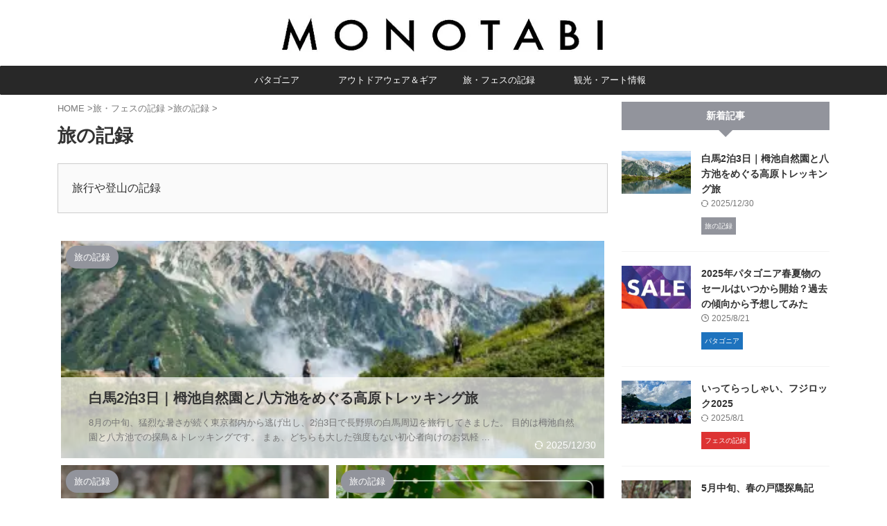

--- FILE ---
content_type: text/html; charset=UTF-8
request_url: https://monotabi.net/category/travel-festival/travel/
body_size: 16819
content:
<!DOCTYPE html><html lang="ja" class="s-navi-right s-navi-search-overlay "> <!--<![endif]--><head prefix="og: http://ogp.me/ns# fb: http://ogp.me/ns/fb# article: http://ogp.me/ns/article#">  <script defer src="https://www.googletagmanager.com/gtag/js?id=UA-74434537-2"></script> <script>window.dataLayer = window.dataLayer || [];
	  function gtag(){dataLayer.push(arguments);}
	  gtag('js', new Date());

	  gtag('config', 'UA-74434537-2');</script> <meta charset="UTF-8" ><meta name="viewport" content="width=device-width,initial-scale=1.0,user-scalable=no,viewport-fit=cover"><meta name="format-detection" content="telephone=no" ><meta name="referrer" content="no-referrer-when-downgrade"/><link rel="alternate" type="application/rss+xml" title="MONOTABI RSS Feed" href="https://monotabi.net/feed/" /><link rel="pingback" href="https://monotabi.net/xmlrpc.php" > <!--[if lt IE 9]> <script src="https://monotabi.net/wp-content/themes/affinger/js/html5shiv.js"></script> <![endif]--><meta name='robots' content='max-image-preview:large' /><title>旅の記録 - MONOTABI</title><link href='https://www.doubleclickbygoogle.com' rel='preconnect' /><link href='https://developers.google.com' rel='preconnect' /><link href='https://www.google.com' rel='preconnect' /><link href='https://marketingplatform.google.com' rel='preconnect' /><style id='wp-img-auto-sizes-contain-inline-css' type='text/css'>img:is([sizes=auto i],[sizes^="auto," i]){contain-intrinsic-size:3000px 1500px}
/*# sourceURL=wp-img-auto-sizes-contain-inline-css */</style><style id='wp-block-library-inline-css' type='text/css'>:root{--wp-block-synced-color:#7a00df;--wp-block-synced-color--rgb:122,0,223;--wp-bound-block-color:var(--wp-block-synced-color);--wp-editor-canvas-background:#ddd;--wp-admin-theme-color:#007cba;--wp-admin-theme-color--rgb:0,124,186;--wp-admin-theme-color-darker-10:#006ba1;--wp-admin-theme-color-darker-10--rgb:0,107,160.5;--wp-admin-theme-color-darker-20:#005a87;--wp-admin-theme-color-darker-20--rgb:0,90,135;--wp-admin-border-width-focus:2px}@media (min-resolution:192dpi){:root{--wp-admin-border-width-focus:1.5px}}.wp-element-button{cursor:pointer}:root .has-very-light-gray-background-color{background-color:#eee}:root .has-very-dark-gray-background-color{background-color:#313131}:root .has-very-light-gray-color{color:#eee}:root .has-very-dark-gray-color{color:#313131}:root .has-vivid-green-cyan-to-vivid-cyan-blue-gradient-background{background:linear-gradient(135deg,#00d084,#0693e3)}:root .has-purple-crush-gradient-background{background:linear-gradient(135deg,#34e2e4,#4721fb 50%,#ab1dfe)}:root .has-hazy-dawn-gradient-background{background:linear-gradient(135deg,#faaca8,#dad0ec)}:root .has-subdued-olive-gradient-background{background:linear-gradient(135deg,#fafae1,#67a671)}:root .has-atomic-cream-gradient-background{background:linear-gradient(135deg,#fdd79a,#004a59)}:root .has-nightshade-gradient-background{background:linear-gradient(135deg,#330968,#31cdcf)}:root .has-midnight-gradient-background{background:linear-gradient(135deg,#020381,#2874fc)}:root{--wp--preset--font-size--normal:16px;--wp--preset--font-size--huge:42px}.has-regular-font-size{font-size:1em}.has-larger-font-size{font-size:2.625em}.has-normal-font-size{font-size:var(--wp--preset--font-size--normal)}.has-huge-font-size{font-size:var(--wp--preset--font-size--huge)}.has-text-align-center{text-align:center}.has-text-align-left{text-align:left}.has-text-align-right{text-align:right}.has-fit-text{white-space:nowrap!important}#end-resizable-editor-section{display:none}.aligncenter{clear:both}.items-justified-left{justify-content:flex-start}.items-justified-center{justify-content:center}.items-justified-right{justify-content:flex-end}.items-justified-space-between{justify-content:space-between}.screen-reader-text{border:0;clip-path:inset(50%);height:1px;margin:-1px;overflow:hidden;padding:0;position:absolute;width:1px;word-wrap:normal!important}.screen-reader-text:focus{background-color:#ddd;clip-path:none;color:#444;display:block;font-size:1em;height:auto;left:5px;line-height:normal;padding:15px 23px 14px;text-decoration:none;top:5px;width:auto;z-index:100000}html :where(.has-border-color){border-style:solid}html :where([style*=border-top-color]){border-top-style:solid}html :where([style*=border-right-color]){border-right-style:solid}html :where([style*=border-bottom-color]){border-bottom-style:solid}html :where([style*=border-left-color]){border-left-style:solid}html :where([style*=border-width]){border-style:solid}html :where([style*=border-top-width]){border-top-style:solid}html :where([style*=border-right-width]){border-right-style:solid}html :where([style*=border-bottom-width]){border-bottom-style:solid}html :where([style*=border-left-width]){border-left-style:solid}html :where(img[class*=wp-image-]){height:auto;max-width:100%}:where(figure){margin:0 0 1em}html :where(.is-position-sticky){--wp-admin--admin-bar--position-offset:var(--wp-admin--admin-bar--height,0px)}@media screen and (max-width:600px){html :where(.is-position-sticky){--wp-admin--admin-bar--position-offset:0px}}

/*# sourceURL=wp-block-library-inline-css */</style><style id='global-styles-inline-css' type='text/css'>:root{--wp--preset--aspect-ratio--square: 1;--wp--preset--aspect-ratio--4-3: 4/3;--wp--preset--aspect-ratio--3-4: 3/4;--wp--preset--aspect-ratio--3-2: 3/2;--wp--preset--aspect-ratio--2-3: 2/3;--wp--preset--aspect-ratio--16-9: 16/9;--wp--preset--aspect-ratio--9-16: 9/16;--wp--preset--color--black: #000000;--wp--preset--color--cyan-bluish-gray: #abb8c3;--wp--preset--color--white: #ffffff;--wp--preset--color--pale-pink: #f78da7;--wp--preset--color--vivid-red: #cf2e2e;--wp--preset--color--luminous-vivid-orange: #ff6900;--wp--preset--color--luminous-vivid-amber: #fcb900;--wp--preset--color--light-green-cyan: #eefaff;--wp--preset--color--vivid-green-cyan: #00d084;--wp--preset--color--pale-cyan-blue: #8ed1fc;--wp--preset--color--vivid-cyan-blue: #0693e3;--wp--preset--color--vivid-purple: #9b51e0;--wp--preset--color--soft-red: #e92f3d;--wp--preset--color--light-grayish-red: #fdf0f2;--wp--preset--color--vivid-yellow: #ffc107;--wp--preset--color--very-pale-yellow: #fffde7;--wp--preset--color--very-light-gray: #fafafa;--wp--preset--color--very-dark-gray: #313131;--wp--preset--color--original-color-a: #43a047;--wp--preset--color--original-color-b: #795548;--wp--preset--color--original-color-c: #ec407a;--wp--preset--color--original-color-d: #9e9d24;--wp--preset--gradient--vivid-cyan-blue-to-vivid-purple: linear-gradient(135deg,rgb(6,147,227) 0%,rgb(155,81,224) 100%);--wp--preset--gradient--light-green-cyan-to-vivid-green-cyan: linear-gradient(135deg,rgb(122,220,180) 0%,rgb(0,208,130) 100%);--wp--preset--gradient--luminous-vivid-amber-to-luminous-vivid-orange: linear-gradient(135deg,rgb(252,185,0) 0%,rgb(255,105,0) 100%);--wp--preset--gradient--luminous-vivid-orange-to-vivid-red: linear-gradient(135deg,rgb(255,105,0) 0%,rgb(207,46,46) 100%);--wp--preset--gradient--very-light-gray-to-cyan-bluish-gray: linear-gradient(135deg,rgb(238,238,238) 0%,rgb(169,184,195) 100%);--wp--preset--gradient--cool-to-warm-spectrum: linear-gradient(135deg,rgb(74,234,220) 0%,rgb(151,120,209) 20%,rgb(207,42,186) 40%,rgb(238,44,130) 60%,rgb(251,105,98) 80%,rgb(254,248,76) 100%);--wp--preset--gradient--blush-light-purple: linear-gradient(135deg,rgb(255,206,236) 0%,rgb(152,150,240) 100%);--wp--preset--gradient--blush-bordeaux: linear-gradient(135deg,rgb(254,205,165) 0%,rgb(254,45,45) 50%,rgb(107,0,62) 100%);--wp--preset--gradient--luminous-dusk: linear-gradient(135deg,rgb(255,203,112) 0%,rgb(199,81,192) 50%,rgb(65,88,208) 100%);--wp--preset--gradient--pale-ocean: linear-gradient(135deg,rgb(255,245,203) 0%,rgb(182,227,212) 50%,rgb(51,167,181) 100%);--wp--preset--gradient--electric-grass: linear-gradient(135deg,rgb(202,248,128) 0%,rgb(113,206,126) 100%);--wp--preset--gradient--midnight: linear-gradient(135deg,rgb(2,3,129) 0%,rgb(40,116,252) 100%);--wp--preset--font-size--small: .8em;--wp--preset--font-size--medium: 20px;--wp--preset--font-size--large: 1.5em;--wp--preset--font-size--x-large: 42px;--wp--preset--font-size--st-regular: 1em;--wp--preset--font-size--huge: 3em;--wp--preset--spacing--20: 0.44rem;--wp--preset--spacing--30: 0.67rem;--wp--preset--spacing--40: 1rem;--wp--preset--spacing--50: 1.5rem;--wp--preset--spacing--60: 2.25rem;--wp--preset--spacing--70: 3.38rem;--wp--preset--spacing--80: 5.06rem;--wp--preset--shadow--natural: 6px 6px 9px rgba(0, 0, 0, 0.2);--wp--preset--shadow--deep: 12px 12px 50px rgba(0, 0, 0, 0.4);--wp--preset--shadow--sharp: 6px 6px 0px rgba(0, 0, 0, 0.2);--wp--preset--shadow--outlined: 6px 6px 0px -3px rgb(255, 255, 255), 6px 6px rgb(0, 0, 0);--wp--preset--shadow--crisp: 6px 6px 0px rgb(0, 0, 0);}:where(.is-layout-flex){gap: 0.5em;}:where(.is-layout-grid){gap: 0.5em;}body .is-layout-flex{display: flex;}.is-layout-flex{flex-wrap: wrap;align-items: center;}.is-layout-flex > :is(*, div){margin: 0;}body .is-layout-grid{display: grid;}.is-layout-grid > :is(*, div){margin: 0;}:where(.wp-block-columns.is-layout-flex){gap: 2em;}:where(.wp-block-columns.is-layout-grid){gap: 2em;}:where(.wp-block-post-template.is-layout-flex){gap: 1.25em;}:where(.wp-block-post-template.is-layout-grid){gap: 1.25em;}.has-black-color{color: var(--wp--preset--color--black) !important;}.has-cyan-bluish-gray-color{color: var(--wp--preset--color--cyan-bluish-gray) !important;}.has-white-color{color: var(--wp--preset--color--white) !important;}.has-pale-pink-color{color: var(--wp--preset--color--pale-pink) !important;}.has-vivid-red-color{color: var(--wp--preset--color--vivid-red) !important;}.has-luminous-vivid-orange-color{color: var(--wp--preset--color--luminous-vivid-orange) !important;}.has-luminous-vivid-amber-color{color: var(--wp--preset--color--luminous-vivid-amber) !important;}.has-light-green-cyan-color{color: var(--wp--preset--color--light-green-cyan) !important;}.has-vivid-green-cyan-color{color: var(--wp--preset--color--vivid-green-cyan) !important;}.has-pale-cyan-blue-color{color: var(--wp--preset--color--pale-cyan-blue) !important;}.has-vivid-cyan-blue-color{color: var(--wp--preset--color--vivid-cyan-blue) !important;}.has-vivid-purple-color{color: var(--wp--preset--color--vivid-purple) !important;}.has-black-background-color{background-color: var(--wp--preset--color--black) !important;}.has-cyan-bluish-gray-background-color{background-color: var(--wp--preset--color--cyan-bluish-gray) !important;}.has-white-background-color{background-color: var(--wp--preset--color--white) !important;}.has-pale-pink-background-color{background-color: var(--wp--preset--color--pale-pink) !important;}.has-vivid-red-background-color{background-color: var(--wp--preset--color--vivid-red) !important;}.has-luminous-vivid-orange-background-color{background-color: var(--wp--preset--color--luminous-vivid-orange) !important;}.has-luminous-vivid-amber-background-color{background-color: var(--wp--preset--color--luminous-vivid-amber) !important;}.has-light-green-cyan-background-color{background-color: var(--wp--preset--color--light-green-cyan) !important;}.has-vivid-green-cyan-background-color{background-color: var(--wp--preset--color--vivid-green-cyan) !important;}.has-pale-cyan-blue-background-color{background-color: var(--wp--preset--color--pale-cyan-blue) !important;}.has-vivid-cyan-blue-background-color{background-color: var(--wp--preset--color--vivid-cyan-blue) !important;}.has-vivid-purple-background-color{background-color: var(--wp--preset--color--vivid-purple) !important;}.has-black-border-color{border-color: var(--wp--preset--color--black) !important;}.has-cyan-bluish-gray-border-color{border-color: var(--wp--preset--color--cyan-bluish-gray) !important;}.has-white-border-color{border-color: var(--wp--preset--color--white) !important;}.has-pale-pink-border-color{border-color: var(--wp--preset--color--pale-pink) !important;}.has-vivid-red-border-color{border-color: var(--wp--preset--color--vivid-red) !important;}.has-luminous-vivid-orange-border-color{border-color: var(--wp--preset--color--luminous-vivid-orange) !important;}.has-luminous-vivid-amber-border-color{border-color: var(--wp--preset--color--luminous-vivid-amber) !important;}.has-light-green-cyan-border-color{border-color: var(--wp--preset--color--light-green-cyan) !important;}.has-vivid-green-cyan-border-color{border-color: var(--wp--preset--color--vivid-green-cyan) !important;}.has-pale-cyan-blue-border-color{border-color: var(--wp--preset--color--pale-cyan-blue) !important;}.has-vivid-cyan-blue-border-color{border-color: var(--wp--preset--color--vivid-cyan-blue) !important;}.has-vivid-purple-border-color{border-color: var(--wp--preset--color--vivid-purple) !important;}.has-vivid-cyan-blue-to-vivid-purple-gradient-background{background: var(--wp--preset--gradient--vivid-cyan-blue-to-vivid-purple) !important;}.has-light-green-cyan-to-vivid-green-cyan-gradient-background{background: var(--wp--preset--gradient--light-green-cyan-to-vivid-green-cyan) !important;}.has-luminous-vivid-amber-to-luminous-vivid-orange-gradient-background{background: var(--wp--preset--gradient--luminous-vivid-amber-to-luminous-vivid-orange) !important;}.has-luminous-vivid-orange-to-vivid-red-gradient-background{background: var(--wp--preset--gradient--luminous-vivid-orange-to-vivid-red) !important;}.has-very-light-gray-to-cyan-bluish-gray-gradient-background{background: var(--wp--preset--gradient--very-light-gray-to-cyan-bluish-gray) !important;}.has-cool-to-warm-spectrum-gradient-background{background: var(--wp--preset--gradient--cool-to-warm-spectrum) !important;}.has-blush-light-purple-gradient-background{background: var(--wp--preset--gradient--blush-light-purple) !important;}.has-blush-bordeaux-gradient-background{background: var(--wp--preset--gradient--blush-bordeaux) !important;}.has-luminous-dusk-gradient-background{background: var(--wp--preset--gradient--luminous-dusk) !important;}.has-pale-ocean-gradient-background{background: var(--wp--preset--gradient--pale-ocean) !important;}.has-electric-grass-gradient-background{background: var(--wp--preset--gradient--electric-grass) !important;}.has-midnight-gradient-background{background: var(--wp--preset--gradient--midnight) !important;}.has-small-font-size{font-size: var(--wp--preset--font-size--small) !important;}.has-medium-font-size{font-size: var(--wp--preset--font-size--medium) !important;}.has-large-font-size{font-size: var(--wp--preset--font-size--large) !important;}.has-x-large-font-size{font-size: var(--wp--preset--font-size--x-large) !important;}
/*# sourceURL=global-styles-inline-css */</style><style id='classic-theme-styles-inline-css' type='text/css'>/*! This file is auto-generated */
.wp-block-button__link{color:#fff;background-color:#32373c;border-radius:9999px;box-shadow:none;text-decoration:none;padding:calc(.667em + 2px) calc(1.333em + 2px);font-size:1.125em}.wp-block-file__button{background:#32373c;color:#fff;text-decoration:none}
/*# sourceURL=/wp-includes/css/classic-themes.min.css */</style><link rel='stylesheet' id='pz-linkcard-css-css' href='//monotabi.net/wp-content/uploads/pz-linkcard/style/style.min.css?ver=2.5.8.5' type='text/css' media='all' /><link rel='stylesheet' id='toc-screen-css' href='https://monotabi.net/wp-content/plugins/table-of-contents-plus/screen.min.css?ver=2411.1' type='text/css' media='all' /><link rel='stylesheet' id='yyi_rinker_stylesheet-css' href='https://monotabi.net/wp-content/cache/autoptimize/css/autoptimize_single_bd255632a527e215427cf7ab279f7f75.css?v=1.11.1&#038;ver=6.9' type='text/css' media='all' /><link rel='stylesheet' id='single_child2-css' href='https://monotabi.net/wp-content/themes/affinger-jet-child/st-child-kanricss.php' type='text/css' media='all' /><link rel='stylesheet' id='normalize-css' href='https://monotabi.net/wp-content/cache/autoptimize/css/autoptimize_single_faeb8312e8b6a781d4656fb96f0e2fdb.css?ver=1.5.9' type='text/css' media='all' /><link rel='stylesheet' id='st_svg-css' href='https://monotabi.net/wp-content/cache/autoptimize/css/autoptimize_single_53abeba0ea46004a9772a393bf149adc.css?ver=20210719' type='text/css' media='all' /><link rel='stylesheet' id='slick-css' href='https://monotabi.net/wp-content/cache/autoptimize/css/autoptimize_single_b06073c5a23326dcc332b78d42c7290c.css?ver=1.8.0' type='text/css' media='all' /><link rel='stylesheet' id='slick-theme-css' href='https://monotabi.net/wp-content/cache/autoptimize/css/autoptimize_single_bb4dfbdde8f2a8d4018c1f0293a03483.css?ver=1.8.0' type='text/css' media='all' /><link rel='stylesheet' id='style-css' href='https://monotabi.net/wp-content/cache/autoptimize/css/autoptimize_single_1f8ffec4bc4624bdf92d683b98b31e3e.css?ver=20210719' type='text/css' media='all' /><link rel='stylesheet' id='child-style-css' href='https://monotabi.net/wp-content/cache/autoptimize/css/autoptimize_single_72e8d7eb267b1bb90fbde436263be38d.css?ver=20210719' type='text/css' media='all' /><link rel='stylesheet' id='single-css' href='https://monotabi.net/wp-content/themes/affinger/st-rankcss.php' type='text/css' media='all' /><link rel='stylesheet' id='st-themecss-css' href='https://monotabi.net/wp-content/themes/affinger/st-themecss-loader.php?ver=6.9' type='text/css' media='all' /> <script type="text/javascript" src="https://monotabi.net/wp-includes/js/jquery/jquery.min.js?ver=3.7.1" id="jquery-core-js"></script> <script type="text/javascript" src="https://monotabi.net/wp-includes/js/jquery/jquery-migrate.min.js?ver=3.4.1" id="jquery-migrate-js"></script> <script defer type="text/javascript" src="https://monotabi.net/wp-content/cache/autoptimize/js/autoptimize_single_9efd56b72b4340d81698220fddc4813c.js?v=1.11.1" id="yyi_rinker_event_tracking_script-js"></script> <script defer type="text/javascript" src="https://monotabi.net/wp-content/cache/autoptimize/js/autoptimize_single_1f9648f77f29f44ceee27a47f32c1d66.js?ver=6.9" id="jquery-heightLine-js"></script> <link rel="https://api.w.org/" href="https://monotabi.net/wp-json/" /><link rel="alternate" title="JSON" type="application/json" href="https://monotabi.net/wp-json/wp/v2/categories/53" /><script type="text/javascript" language="javascript">var vc_pid = "885330940";</script><script defer type="text/javascript" src="//aml.valuecommerce.com/vcdal.js"></script><style>.yyi-rinker-images {
    display: flex;
    justify-content: center;
    align-items: center;
    position: relative;

}
div.yyi-rinker-image img.yyi-rinker-main-img.hidden {
    display: none;
}

.yyi-rinker-images-arrow {
    cursor: pointer;
    position: absolute;
    top: 50%;
    display: block;
    margin-top: -11px;
    opacity: 0.6;
    width: 22px;
}

.yyi-rinker-images-arrow-left{
    left: -10px;
}
.yyi-rinker-images-arrow-right{
    right: -10px;
}

.yyi-rinker-images-arrow-left.hidden {
    display: none;
}

.yyi-rinker-images-arrow-right.hidden {
    display: none;
}
div.yyi-rinker-contents.yyi-rinker-design-tate  div.yyi-rinker-box{
    flex-direction: column;
}

div.yyi-rinker-contents.yyi-rinker-design-slim div.yyi-rinker-box .yyi-rinker-links {
    flex-direction: column;
}

div.yyi-rinker-contents.yyi-rinker-design-slim div.yyi-rinker-info {
    width: 100%;
}

div.yyi-rinker-contents.yyi-rinker-design-slim .yyi-rinker-title {
    text-align: center;
}

div.yyi-rinker-contents.yyi-rinker-design-slim .yyi-rinker-links {
    text-align: center;
}
div.yyi-rinker-contents.yyi-rinker-design-slim .yyi-rinker-image {
    margin: auto;
}

div.yyi-rinker-contents.yyi-rinker-design-slim div.yyi-rinker-info ul.yyi-rinker-links li {
	align-self: stretch;
}
div.yyi-rinker-contents.yyi-rinker-design-slim div.yyi-rinker-box div.yyi-rinker-info {
	padding: 0;
}
div.yyi-rinker-contents.yyi-rinker-design-slim div.yyi-rinker-box {
	flex-direction: column;
	padding: 14px 5px 0;
}

.yyi-rinker-design-slim div.yyi-rinker-box div.yyi-rinker-info {
	text-align: center;
}

.yyi-rinker-design-slim div.price-box span.price {
	display: block;
}

div.yyi-rinker-contents.yyi-rinker-design-slim div.yyi-rinker-info div.yyi-rinker-title a{
	font-size:16px;
}

div.yyi-rinker-contents.yyi-rinker-design-slim ul.yyi-rinker-links li.amazonkindlelink:before,  div.yyi-rinker-contents.yyi-rinker-design-slim ul.yyi-rinker-links li.amazonlink:before,  div.yyi-rinker-contents.yyi-rinker-design-slim ul.yyi-rinker-links li.rakutenlink:before, div.yyi-rinker-contents.yyi-rinker-design-slim ul.yyi-rinker-links li.yahoolink:before, div.yyi-rinker-contents.yyi-rinker-design-slim ul.yyi-rinker-links li.mercarilink:before {
	font-size:12px;
}

div.yyi-rinker-contents.yyi-rinker-design-slim ul.yyi-rinker-links li a {
	font-size: 13px;
}
.entry-content ul.yyi-rinker-links li {
	padding: 0;
}

div.yyi-rinker-contents .yyi-rinker-attention.attention_desing_right_ribbon {
    width: 89px;
    height: 91px;
    position: absolute;
    top: -1px;
    right: -1px;
    left: auto;
    overflow: hidden;
}

div.yyi-rinker-contents .yyi-rinker-attention.attention_desing_right_ribbon span {
    display: inline-block;
    width: 146px;
    position: absolute;
    padding: 4px 0;
    left: -13px;
    top: 12px;
    text-align: center;
    font-size: 12px;
    line-height: 24px;
    -webkit-transform: rotate(45deg);
    transform: rotate(45deg);
    box-shadow: 0 1px 3px rgba(0, 0, 0, 0.2);
}

div.yyi-rinker-contents .yyi-rinker-attention.attention_desing_right_ribbon {
    background: none;
}
.yyi-rinker-attention.attention_desing_right_ribbon .yyi-rinker-attention-after,
.yyi-rinker-attention.attention_desing_right_ribbon .yyi-rinker-attention-before{
display:none;
}
div.yyi-rinker-use-right_ribbon div.yyi-rinker-title {
    margin-right: 2rem;
}</style><meta name="description" content="旅行や登山の記録"><meta name="thumbnail" content="https://monotabi.net/wp-content/uploads/2016/04/monotabi-e1460629343441.png"><link rel="next" href="https://monotabi.net/category/travel-festival/travel/page/2/" /><meta name="google-site-verification" content="u_8YBZZkSqeBlwiIcu3QwA1bcFtGaoQUkiLq3qvVhZo" /> <script type="text/javascript">(function(c,l,a,r,i,t,y){
        c[a]=c[a]||function(){(c[a].q=c[a].q||[]).push(arguments)};
        t=l.createElement(r);t.async=1;t.src="https://www.clarity.ms/tag/"+i;
        y=l.getElementsByTagName(r)[0];y.parentNode.insertBefore(t,y);
    })(window, document, "clarity", "script", "b6321dw9gy");</script> <link rel="icon" href="https://monotabi.net/wp-content/uploads/2017/09/cropped-12421708_973723186038773_1093678069_n.png-32x32.jpeg" sizes="32x32" /><link rel="icon" href="https://monotabi.net/wp-content/uploads/2017/09/cropped-12421708_973723186038773_1093678069_n.png-192x192.jpeg" sizes="192x192" /><link rel="apple-touch-icon" href="https://monotabi.net/wp-content/uploads/2017/09/cropped-12421708_973723186038773_1093678069_n.png-180x180.jpeg" /><meta name="msapplication-TileImage" content="https://monotabi.net/wp-content/uploads/2017/09/cropped-12421708_973723186038773_1093678069_n.png-270x270.jpeg" /><style type="text/css" id="wp-custom-css">img.sitename-only-img {
width: 500px;
height: 75px;
}

img[src$="monotabilogo300-sp.png"] {
width: 300px;
height: 45px;
}

.st-top-box dl.heightLine dt {
  min-height: 300px;
  display: flex;
  align-items: stretch;
}

.st-top-box dl.heightLine dt img.attachment-st_thumb_card {
  aspect-ratio: 4 / 3;
  width: 100%;
  max-width: 400px;
  height: auto;
  display: block;
}</style><meta property="og:locale" content="ja_JP"><meta property="fb:app_id" content="1837494276484821"><meta property="article:publisher" content="https://www.facebook.com/monotabi.net"><meta property="og:type" content="website"><meta property="og:title" content="MONOTABI"><meta property="og:url" content="https://monotabi.net"><meta property="og:description" content="旅や日常に使えるモノ"><meta property="og:site_name" content="MONOTABI"><meta property="og:image" content="https://monotabi.net/wp-content/uploads/2016/04/monotabi-e1460629343441.png"><meta name="twitter:card" content="summary_large_image"><meta name="twitter:site" content="@mono_tabi"><meta name="twitter:title" content="MONOTABI"><meta name="twitter:description" content="旅や日常に使えるモノ"><meta name="twitter:image" content="https://monotabi.net/wp-content/uploads/2016/04/monotabi-e1460629343441.png">  <script>(function (window, document, $, undefined) {
			'use strict';

			$(function(){
			$('.entry-content a[href^=http]')
				.not('[href*="'+location.hostname+'"]')
				.attr({target:"_blank"})
			;})
		}(window, window.document, jQuery));</script> <script>(function (window, document, $, undefined) {
		'use strict';

		var SlideBox = (function () {
			/**
			 * @param $element
			 *
			 * @constructor
			 */
			function SlideBox($element) {
				this._$element = $element;
			}

			SlideBox.prototype.$content = function () {
				return this._$element.find('[data-st-slidebox-content]');
			};

			SlideBox.prototype.$toggle = function () {
				return this._$element.find('[data-st-slidebox-toggle]');
			};

			SlideBox.prototype.$icon = function () {
				return this._$element.find('[data-st-slidebox-icon]');
			};

			SlideBox.prototype.$text = function () {
				return this._$element.find('[data-st-slidebox-text]');
			};

			SlideBox.prototype.is_expanded = function () {
				return !!(this._$element.filter('[data-st-slidebox-expanded="true"]').length);
			};

			SlideBox.prototype.expand = function () {
				var self = this;

				this.$content().slideDown()
					.promise()
					.then(function () {
						var $icon = self.$icon();
						var $text = self.$text();

						$icon.removeClass($icon.attr('data-st-slidebox-icon-collapsed'))
							.addClass($icon.attr('data-st-slidebox-icon-expanded'))

						$text.text($text.attr('data-st-slidebox-text-expanded'))

						self._$element.removeClass('is-collapsed')
							.addClass('is-expanded');

						self._$element.attr('data-st-slidebox-expanded', 'true');
					});
			};

			SlideBox.prototype.collapse = function () {
				var self = this;

				this.$content().slideUp()
					.promise()
					.then(function () {
						var $icon = self.$icon();
						var $text = self.$text();

						$icon.removeClass($icon.attr('data-st-slidebox-icon-expanded'))
							.addClass($icon.attr('data-st-slidebox-icon-collapsed'))

						$text.text($text.attr('data-st-slidebox-text-collapsed'))

						self._$element.removeClass('is-expanded')
							.addClass('is-collapsed');

						self._$element.attr('data-st-slidebox-expanded', 'false');
					});
			};

			SlideBox.prototype.toggle = function () {
				if (this.is_expanded()) {
					this.collapse();
				} else {
					this.expand();
				}
			};

			SlideBox.prototype.add_event_listeners = function () {
				var self = this;

				this.$toggle().on('click', function (event) {
					self.toggle();
				});
			};

			SlideBox.prototype.initialize = function () {
				this.add_event_listeners();
			};

			return SlideBox;
		}());

		function on_ready() {
			var slideBoxes = [];

			$('[data-st-slidebox]').each(function () {
				var $element = $(this);
				var slideBox = new SlideBox($element);

				slideBoxes.push(slideBox);

				slideBox.initialize();
			});

			return slideBoxes;
		}

		$(on_ready);
	}(window, window.document, jQuery));</script> <script>(function (window, document, $, undefined) {
		'use strict';

		$(function(){
		  $('#st-tab-menu li').on('click', function(){
			if($(this).not('active')){
			  $(this).addClass('active').siblings('li').removeClass('active');
			  var index = $('#st-tab-menu li').index(this);
			  $('#st-tab-menu + #st-tab-box div').eq(index).addClass('active').siblings('div').removeClass('active');
			}
		  });
		});
	}(window, window.document, jQuery));</script> <script>(function (window, document, $, undefined) {
		'use strict';

		$(function(){
			/* 第一階層のみの目次にクラスを挿入 */
			$("#toc_container:not(:has(ul ul))").addClass("only-toc");
			/* アコーディオンメニュー内のカテゴリーにクラス追加 */
			$(".st-ac-box ul:has(.cat-item)").each(function(){
				$(this).addClass("st-ac-cat");
			});
		});
	}(window, window.document, jQuery));</script> <script>(function (window, document, $, undefined) {
		'use strict';

		$(function(){
									$('.st-star').parent('.rankh4').css('padding-bottom','5px'); // スターがある場合のランキング見出し調整
		});
	}(window, window.document, jQuery));</script> <script>(function (window, document, $, undefined) {
			'use strict';

			$(function() {
				$('.is-style-st-paragraph-kaiwa').wrapInner('<span class="st-paragraph-kaiwa-text">');
			});
		}(window, window.document, jQuery));</script> <script>(function (window, document, $, undefined) {
			'use strict';

			$(function() {
				$('.is-style-st-paragraph-kaiwa-b').wrapInner('<span class="st-paragraph-kaiwa-text">');
			});
		}(window, window.document, jQuery));</script> <script>/* Gutenbergスタイルを調整 */
	(function (window, document, $, undefined) {
		'use strict';

		$(function() {
			$( '[class^="is-style-st-paragraph-"],[class*=" is-style-st-paragraph-"]' ).wrapInner( '<span class="st-noflex"></span>' );
		});
	}(window, window.document, jQuery));</script> </head><body ontouchstart="" class="archive category category-travel category-53 wp-theme-affinger wp-child-theme-affinger-jet-child st-af not-front-page" ><div id="st-ami"><div id="wrapper" class="" ontouchstart=""><div id="wrapper-in"><header id="st-headwide"><div id="header-full"><div id="headbox-bg-fixed"><div id="headbox-bg"><div id="headbox"><nav id="s-navi" class="pcnone" data-st-nav data-st-nav-type="normal"><dl class="acordion is-active" data-st-nav-primary><dt class="trigger"><p class="acordion_button"><span class="op op-menu has-text"><i class="st-fa st-svg-menu"></i></span></p><div id="st-mobile-logo"></div></dt><dd class="acordion_tree"><div class="acordion_tree_content"><div class="menu-%e3%83%a1%e3%83%8b%e3%83%a5%e3%83%bc-container"><ul id="menu-%e3%83%a1%e3%83%8b%e3%83%a5%e3%83%bc" class="menu"><li id="menu-item-5573" class="menu-item menu-item-type-taxonomy menu-item-object-category menu-item-5573"><a href="https://monotabi.net/category/outdoor-gear-and-wear/patagonia/"><span class="menu-item-label">パタゴニア</span></a></li><li id="menu-item-19896" class="menu-item menu-item-type-taxonomy menu-item-object-category menu-item-has-children menu-item-19896"><a href="https://monotabi.net/category/outdoor-gear-and-wear/"><span class="menu-item-label">アウトドアウェア＆ギア</span></a><ul class="sub-menu"><li id="menu-item-15029" class="menu-item menu-item-type-taxonomy menu-item-object-category menu-item-15029"><a href="https://monotabi.net/category/outdoor-gear-and-wear/gear/"><span class="menu-item-label">旅の道具</span></a></li><li id="menu-item-14712" class="menu-item menu-item-type-taxonomy menu-item-object-category menu-item-14712"><a href="https://monotabi.net/category/outdoor-gear-and-wear/sneakers_boots/"><span class="menu-item-label">フットウェア</span></a></li><li id="menu-item-15003" class="menu-item menu-item-type-taxonomy menu-item-object-category menu-item-15003"><a href="https://monotabi.net/category/outdoor-gear-and-wear/camera/"><span class="menu-item-label">カメラ</span></a></li><li id="menu-item-19981" class="menu-item menu-item-type-custom menu-item-object-custom menu-item-19981"><a href="https://monotabi.net/category/outdoor-gear-and-wear/outdoor-gear-news/"><span class="menu-item-label">ニュース＆コラム</span></a></li></ul></li><li id="menu-item-34" class="menu-item menu-item-type-taxonomy menu-item-object-category current-category-ancestor current-menu-ancestor current-menu-parent current-category-parent menu-item-has-children menu-item-34"><a href="https://monotabi.net/category/travel-festival/"><span class="menu-item-label">旅・フェスの記録</span></a><ul class="sub-menu"><li id="menu-item-15005" class="menu-item menu-item-type-taxonomy menu-item-object-category current-menu-item menu-item-15005"><a href="https://monotabi.net/category/travel-festival/travel/" aria-current="page"><span class="menu-item-label">旅の記録</span></a></li><li id="menu-item-15004" class="menu-item menu-item-type-taxonomy menu-item-object-category menu-item-15004"><a href="https://monotabi.net/category/travel-festival/festival/"><span class="menu-item-label">フェスの記録</span></a></li></ul></li><li id="menu-item-15006" class="menu-item menu-item-type-taxonomy menu-item-object-category menu-item-has-children menu-item-15006"><a href="https://monotabi.net/category/tourism-art/"><span class="menu-item-label">観光・アート情報</span></a><ul class="sub-menu"><li id="menu-item-15008" class="menu-item menu-item-type-taxonomy menu-item-object-category menu-item-15008"><a href="https://monotabi.net/category/tourism-art/art/"><span class="menu-item-label">アート</span></a></li><li id="menu-item-15007" class="menu-item menu-item-type-taxonomy menu-item-object-category menu-item-15007"><a href="https://monotabi.net/category/tourism-art/good-tourist-spots/"><span class="menu-item-label">おすすめスポット</span></a></li><li id="menu-item-15009" class="menu-item menu-item-type-taxonomy menu-item-object-category menu-item-15009"><a href="https://monotabi.net/category/tourism-art/good-restaurant/"><span class="menu-item-label">美味しいお店</span></a></li></ul></li></ul></div><div class="clear"></div></div></dd></dl></nav><div id="header-l"><div id="st-text-logo"><p class="sitename sitename-only"><a href="https://monotabi.net/"> <img class="sitename-only-img" src="https://monotabi.net/wp-content/uploads/2021/04/monotabilogo400-2.jpeg" width="500" height="75" alt="MONOTABI"> </a></p></div></div><div id="header-r" class="smanone"></div></div></div></div><div id="gazou-wide"><div id="st-menubox"><div id="st-menuwide"><div id="st-menuwide-fixed"><nav class="smanone clearfix"><ul id="menu-%e3%83%a1%e3%83%8b%e3%83%a5%e3%83%bc-1" class="menu"><li class="menu-item menu-item-type-taxonomy menu-item-object-category menu-item-5573"><a href="https://monotabi.net/category/outdoor-gear-and-wear/patagonia/">パタゴニア</a></li><li class="menu-item menu-item-type-taxonomy menu-item-object-category menu-item-has-children menu-item-19896"><a href="https://monotabi.net/category/outdoor-gear-and-wear/">アウトドアウェア＆ギア</a><ul class="sub-menu"><li class="menu-item menu-item-type-taxonomy menu-item-object-category menu-item-15029"><a href="https://monotabi.net/category/outdoor-gear-and-wear/gear/">旅の道具</a></li><li class="menu-item menu-item-type-taxonomy menu-item-object-category menu-item-14712"><a href="https://monotabi.net/category/outdoor-gear-and-wear/sneakers_boots/">フットウェア</a></li><li class="menu-item menu-item-type-taxonomy menu-item-object-category menu-item-15003"><a href="https://monotabi.net/category/outdoor-gear-and-wear/camera/">カメラ</a></li><li class="menu-item menu-item-type-custom menu-item-object-custom menu-item-19981"><a href="https://monotabi.net/category/outdoor-gear-and-wear/outdoor-gear-news/">ニュース＆コラム</a></li></ul></li><li class="menu-item menu-item-type-taxonomy menu-item-object-category current-category-ancestor current-menu-ancestor current-menu-parent current-category-parent menu-item-has-children menu-item-34"><a href="https://monotabi.net/category/travel-festival/">旅・フェスの記録</a><ul class="sub-menu"><li class="menu-item menu-item-type-taxonomy menu-item-object-category current-menu-item menu-item-15005"><a href="https://monotabi.net/category/travel-festival/travel/" aria-current="page">旅の記録</a></li><li class="menu-item menu-item-type-taxonomy menu-item-object-category menu-item-15004"><a href="https://monotabi.net/category/travel-festival/festival/">フェスの記録</a></li></ul></li><li class="menu-item menu-item-type-taxonomy menu-item-object-category menu-item-has-children menu-item-15006"><a href="https://monotabi.net/category/tourism-art/">観光・アート情報</a><ul class="sub-menu"><li class="menu-item menu-item-type-taxonomy menu-item-object-category menu-item-15008"><a href="https://monotabi.net/category/tourism-art/art/">アート</a></li><li class="menu-item menu-item-type-taxonomy menu-item-object-category menu-item-15007"><a href="https://monotabi.net/category/tourism-art/good-tourist-spots/">おすすめスポット</a></li><li class="menu-item menu-item-type-taxonomy menu-item-object-category menu-item-15009"><a href="https://monotabi.net/category/tourism-art/good-restaurant/">美味しいお店</a></li></ul></li></ul></nav></div></div></div><div id="st-headerbox"><div id="st-header"></div></div></div></div></header><div id="content-w"><div id="content" class="clearfix"><div id="contentInner"><main><article><div id="breadcrumb"><ol itemscope itemtype="http://schema.org/BreadcrumbList"><li itemprop="itemListElement" itemscope
 itemtype="http://schema.org/ListItem"><a href="https://monotabi.net" itemprop="item"><span itemprop="name">HOME</span></a> ><meta itemprop="position" content="1" /></li><li itemprop="itemListElement" itemscope
 itemtype="http://schema.org/ListItem"><a href="https://monotabi.net/category/travel-festival/" itemprop="item"> <span itemprop="name">旅・フェスの記録</span> </a> &gt;<meta itemprop="position" content="2" /></li><li itemprop="itemListElement" itemscope
 itemtype="http://schema.org/ListItem"><a href="https://monotabi.net/category/travel-festival/travel/" itemprop="item"> <span itemprop="name">旅の記録</span> </a> &gt;<meta itemprop="position" content="3" /></li></ol></div><div class="post"><h1 class="entry-title">旅の記録</h1><div id="nocopy" ><div class="entry-content"><div class="graybox"><p>旅行や登山の記録</p></div></div></div></div><div class="cat-itiran" style="padding-top:20px;"><aside><div id="st-magazine" class="clearfix"><div class="kanren"><div class="st-top-box st-fist-post"><dl><a class="st-box-a" href="https://monotabi.net/hakuba-2n3d-tsugaike-happoike-travel/"></a><dt><div class="st-c-ami"></div><div class="st-top-time "><div class="blog_info"><p> <i class="st-fa st-svg-refresh"></i>2025/12/30</p></div></div><p class="st-catgroup itiran-category"> <a href="https://monotabi.net/category/travel-festival/travel/" title="View all posts in 旅の記録" rel="category tag"><span class="catname st-catid53">旅の記録</span></a></p> <img width="400" height="300" src="https://monotabi.net/wp-content/uploads/2025/09/hakuba_travel_202508_59-400x300.jpg" class="attachment-st_thumb_card size-st_thumb_card wp-post-image" alt="" decoding="async" fetchpriority="high" /></dt><dd><div class="st-cards-content"><div class="st-cards-content-in"><h3> 白馬2泊3日｜栂池自然園と八方池をめぐる高原トレッキング旅</h3><div class="st-excerpt smanone"><p>8月の中旬、猛烈な暑さが続く東京都内から逃げ出し、2泊3日で長野県の白馬周辺を旅行してきました。 目的は栂池自然園と八方池での探鳥＆トレッキングです。 まぁ、どちらも大した強度もない初心者向けのお気軽 ...</p></div></div></div></dd></dl></div><div class="st-top-box st-continuation-post"><dl class="heightLine"><a class="st-box-a" href="https://monotabi.net/togakushi-birdwatching-2025-may/"></a><dt><div class="st-c-ami"></div><div class="st-top-time "><div class="blog_info"><p> <i class="st-fa st-svg-refresh"></i>2025/5/29</p></div></div><p class="st-catgroup itiran-category"> <a href="https://monotabi.net/category/travel-festival/travel/" title="View all posts in 旅の記録" rel="category tag"><span class="catname st-catid53">旅の記録</span></a></p> <noscript><img width="400" height="300" src="https://monotabi.net/wp-content/uploads/2025/05/togakushi202505_top-400x300.jpg" class="attachment-st_thumb_card size-st_thumb_card wp-post-image" alt="" decoding="async" /></noscript><img width="400" height="300" src='data:image/svg+xml,%3Csvg%20xmlns=%22http://www.w3.org/2000/svg%22%20viewBox=%220%200%20400%20300%22%3E%3C/svg%3E' data-src="https://monotabi.net/wp-content/uploads/2025/05/togakushi202505_top-400x300.jpg" class="lazyload attachment-st_thumb_card size-st_thumb_card wp-post-image" alt="" decoding="async" /></dt><dd><div class="st-cards-content"><div class="st-cards-content-in"><h3> 5月中旬、春の戸隠探鳥記（2025）</h3><div class="st-excerpt smanone"><p>2025年も、二泊三日で春の戸隠を訪れてきました。目的はもちろん、探鳥です。 戸隠を訪れるのは、これで4年連続4回目。すっかり毎年恒例の行事になりつつあります。 宿も食事も去年とほぼ同じ。まるでルーテ ...</p></div></div></div></dd></dl></div><div class="st-top-box st-continuation-post"><dl class="heightLine"><a class="st-box-a" href="https://monotabi.net/amami-birdwatching-spring-later/"></a><dt><div class="st-c-ami"></div><div class="st-top-time "><div class="blog_info"><p> <i class="st-fa st-svg-clock-o"></i>2025/4/4</p></div></div><p class="st-catgroup itiran-category"> <a href="https://monotabi.net/category/travel-festival/travel/" title="View all posts in 旅の記録" rel="category tag"><span class="catname st-catid53">旅の記録</span></a></p> <img width="400" height="300" src="https://monotabi.net/wp-content/uploads/2025/04/amami_trip_2025_2_3_top-400x300.jpg" class="attachment-st_thumb_card size-st_thumb_card wp-post-image" alt="" decoding="async" srcset="https://monotabi.net/wp-content/uploads/2025/04/amami_trip_2025_2_3_top-400x300.jpg 400w, https://monotabi.net/wp-content/uploads/2025/04/amami_trip_2025_2_3_top-300x225.jpg 300w, https://monotabi.net/wp-content/uploads/2025/04/amami_trip_2025_2_3_top-1024x768.jpg 1024w, https://monotabi.net/wp-content/uploads/2025/04/amami_trip_2025_2_3_top-768x576.jpg 768w, https://monotabi.net/wp-content/uploads/2025/04/amami_trip_2025_2_3_top.jpg 1200w" sizes="(max-width: 400px) 100vw, 400px" /></dt><dd><div class="st-cards-content"><div class="st-cards-content-in"><h3> 3月中旬の奄美大島探鳥記（後編）｜2日目・3日目に見た野鳥た...</h3><div class="st-excerpt smanone"><p>3月中旬に訪れた、奄美大島探鳥旅の後半です。 雨の中で始まった1日目に続き、今回は2日目と3日目の模様をお届けします。 1日目で早くも目当てだったルリカケスとアカゲラに出会ってしまった奄美大島の探鳥旅 ...</p></div></div></div></dd></dl></div><div class="st-top-box st-continuation-post"><dl class="heightLine"><a class="st-box-a" href="https://monotabi.net/amami-birdwatching-spring-day1/"></a><dt><div class="st-c-ami"></div><div class="st-top-time "><div class="blog_info"><p> <i class="st-fa st-svg-refresh"></i>2025/4/4</p></div></div><p class="st-catgroup itiran-category"> <a href="https://monotabi.net/category/travel-festival/travel/" title="View all posts in 旅の記録" rel="category tag"><span class="catname st-catid53">旅の記録</span></a></p> <noscript><img width="400" height="300" src="https://monotabi.net/wp-content/uploads/2025/03/amami_trip_2025_top-400x300.jpg" class="attachment-st_thumb_card size-st_thumb_card wp-post-image" alt="" decoding="async" /></noscript><img width="400" height="300" src='data:image/svg+xml,%3Csvg%20xmlns=%22http://www.w3.org/2000/svg%22%20viewBox=%220%200%20400%20300%22%3E%3C/svg%3E' data-src="https://monotabi.net/wp-content/uploads/2025/03/amami_trip_2025_top-400x300.jpg" class="lazyload attachment-st_thumb_card size-st_thumb_card wp-post-image" alt="" decoding="async" /></dt><dd><div class="st-cards-content"><div class="st-cards-content-in"><h3> 春の奄美大島探鳥記｜大雨の中アカヒゲと出会えた1日目（前編）</h3><div class="st-excerpt smanone"><p>奄美大島を訪れたのは、春の入り口、3月中旬。 この旅の目的は「探鳥」。特に見てみたかったのは「アカヒゲ」です。 昨年、東京で開催された「田中一村展」に影響されて、どうしても奄美大島周辺にだけ生息する野 ...</p></div></div></div></dd></dl></div><div class="st-top-box st-continuation-post"><dl class="heightLine"><a class="st-box-a" href="https://monotabi.net/oze-hiking-october-day2/"></a><dt><div class="st-c-ami"></div><div class="st-top-time "><div class="blog_info"><p> <i class="st-fa st-svg-refresh"></i>2024/11/18</p></div></div><p class="st-catgroup itiran-category"> <a href="https://monotabi.net/category/travel-festival/travel/" title="View all posts in 旅の記録" rel="category tag"><span class="catname st-catid53">旅の記録</span></a></p> <noscript><img width="400" height="300" src="https://monotabi.net/wp-content/uploads/2024/10/oze_202410_82-400x300.jpg" class="attachment-st_thumb_card size-st_thumb_card wp-post-image" alt="" decoding="async" /></noscript><img width="400" height="300" src='data:image/svg+xml,%3Csvg%20xmlns=%22http://www.w3.org/2000/svg%22%20viewBox=%220%200%20400%20300%22%3E%3C/svg%3E' data-src="https://monotabi.net/wp-content/uploads/2024/10/oze_202410_82-400x300.jpg" class="lazyload attachment-st_thumb_card size-st_thumb_card wp-post-image" alt="" decoding="async" /></dt><dd><div class="st-cards-content"><div class="st-cards-content-in"><h3> 秋の尾瀬ハイキング｜紅葉の尾瀬沼を巡る旅【後半】</h3><div class="st-excerpt smanone"><p>今回は、10月の連休に行ってきた秋の尾瀬ハイキングの後半についてお届けします。 前半では、鳩待峠からアヤメ平を経て見晴に宿泊するまでの様子を紹介しました。 翌日は、見晴から尾瀬沼を目指し、最後は大清水 ...</p></div></div></div></dd></dl></div><div class="st-top-box st-continuation-post"><dl class="heightLine"><a class="st-box-a" href="https://monotabi.net/oze-hiking-autumn-ayamedaira/"></a><dt><div class="st-c-ami"></div><div class="st-top-time "><div class="blog_info"><p> <i class="st-fa st-svg-refresh"></i>2024/10/21</p></div></div><p class="st-catgroup itiran-category"> <a href="https://monotabi.net/category/travel-festival/travel/" title="View all posts in 旅の記録" rel="category tag"><span class="catname st-catid53">旅の記録</span></a></p> <noscript><img width="400" height="300" src="https://monotabi.net/wp-content/uploads/2024/10/oze_202410_33-400x300.jpg" class="attachment-st_thumb_card size-st_thumb_card wp-post-image" alt="" decoding="async" /></noscript><img width="400" height="300" src='data:image/svg+xml,%3Csvg%20xmlns=%22http://www.w3.org/2000/svg%22%20viewBox=%220%200%20400%20300%22%3E%3C/svg%3E' data-src="https://monotabi.net/wp-content/uploads/2024/10/oze_202410_33-400x300.jpg" class="lazyload attachment-st_thumb_card size-st_thumb_card wp-post-image" alt="" decoding="async" /></dt><dd><div class="st-cards-content"><div class="st-cards-content-in"><h3> 10月の尾瀬ハイキング｜天上の楽園アヤメ平を堪能してきたよ【...</h3><div class="st-excerpt smanone"><p>10月の連休は、2泊3日のスケジュールで尾瀬を訪問しました。 尾瀬へ行くのはこれで3回目。最初は6月、次は昨年8月、そして今回は初めての秋の尾瀬です。 この記事では、前半としてアヤメ平と尾瀬ヶ原のハイ ...</p></div></div></div></dd></dl></div><div class="st-top-box st-continuation-post"><dl class="heightLine"><a class="st-box-a" href="https://monotabi.net/kisokoma-tokyo-beginner-climb/"></a><dt><div class="st-c-ami"></div><div class="st-top-time "><div class="blog_info"><p> <i class="st-fa st-svg-refresh"></i>2024/11/27</p></div></div><p class="st-catgroup itiran-category"> <a href="https://monotabi.net/category/travel-festival/travel/" title="View all posts in 旅の記録" rel="category tag"><span class="catname st-catid53">旅の記録</span></a></p> <noscript><img width="400" height="300" src="https://monotabi.net/wp-content/uploads/2024/09/kisokoma-tozan_n20-400x300.jpg" class="attachment-st_thumb_card size-st_thumb_card wp-post-image" alt="" decoding="async" /></noscript><img width="400" height="300" src='data:image/svg+xml,%3Csvg%20xmlns=%22http://www.w3.org/2000/svg%22%20viewBox=%220%200%20400%20300%22%3E%3C/svg%3E' data-src="https://monotabi.net/wp-content/uploads/2024/09/kisokoma-tozan_n20-400x300.jpg" class="lazyload attachment-st_thumb_card size-st_thumb_card wp-post-image" alt="" decoding="async" /></dt><dd><div class="st-cards-content"><div class="st-cards-content-in"><h3> 初心者でも楽しめた木曽駒ヶ岳登山｜東京からのアクセスや注意点...</h3><div class="st-excerpt smanone"><p>9月の前半に、夫婦で木曽駒ヶ岳に登ってきました。 木曽駒ヶ岳は、長野県南部に位置する中央アルプスの最高峰（標高2956m）です。 なんて書くと「大変そう…」と思われるかもしれませんが、実は登山初心者に ...</p></div></div></div></dd></dl></div><div class="st-top-box st-continuation-post"><dl class="heightLine"><a class="st-box-a" href="https://monotabi.net/summer-hiking-kitayatsugatake-shimagareyama/"></a><dt><div class="st-c-ami"></div><div class="st-top-time "><div class="blog_info"><p> <i class="st-fa st-svg-refresh"></i>2024/10/6</p></div></div><p class="st-catgroup itiran-category"> <a href="https://monotabi.net/category/travel-festival/travel/" title="View all posts in 旅の記録" rel="category tag"><span class="catname st-catid53">旅の記録</span></a></p> <noscript><img width="400" height="300" src="https://monotabi.net/wp-content/uploads/2024/08/summer-hiking-kitayatsugatake-shimagareyama27-400x300.jpg" class="attachment-st_thumb_card size-st_thumb_card wp-post-image" alt="" decoding="async" srcset="https://monotabi.net/wp-content/uploads/2024/08/summer-hiking-kitayatsugatake-shimagareyama27-400x300.jpg 400w, https://monotabi.net/wp-content/uploads/2024/08/summer-hiking-kitayatsugatake-shimagareyama27-300x225.jpg 300w, https://monotabi.net/wp-content/uploads/2024/08/summer-hiking-kitayatsugatake-shimagareyama27-1024x768.jpg 1024w, https://monotabi.net/wp-content/uploads/2024/08/summer-hiking-kitayatsugatake-shimagareyama27-768x576.jpg 768w, https://monotabi.net/wp-content/uploads/2024/08/summer-hiking-kitayatsugatake-shimagareyama27.jpg 1200w" sizes="(max-width: 400px) 100vw, 400px" /></noscript><img width="400" height="300" src='data:image/svg+xml,%3Csvg%20xmlns=%22http://www.w3.org/2000/svg%22%20viewBox=%220%200%20400%20300%22%3E%3C/svg%3E' data-src="https://monotabi.net/wp-content/uploads/2024/08/summer-hiking-kitayatsugatake-shimagareyama27-400x300.jpg" class="lazyload attachment-st_thumb_card size-st_thumb_card wp-post-image" alt="" decoding="async" data-srcset="https://monotabi.net/wp-content/uploads/2024/08/summer-hiking-kitayatsugatake-shimagareyama27-400x300.jpg 400w, https://monotabi.net/wp-content/uploads/2024/08/summer-hiking-kitayatsugatake-shimagareyama27-300x225.jpg 300w, https://monotabi.net/wp-content/uploads/2024/08/summer-hiking-kitayatsugatake-shimagareyama27-1024x768.jpg 1024w, https://monotabi.net/wp-content/uploads/2024/08/summer-hiking-kitayatsugatake-shimagareyama27-768x576.jpg 768w, https://monotabi.net/wp-content/uploads/2024/08/summer-hiking-kitayatsugatake-shimagareyama27.jpg 1200w" data-sizes="(max-width: 400px) 100vw, 400px" /></dt><dd><div class="st-cards-content"><div class="st-cards-content-in"><h3> 北八ヶ岳ロープウェイで楽々アクセス！初心者も楽しめた真夏の縞...</h3><div class="st-excerpt smanone"><p>猛暑が続く8月の東京から逃れ、涼しさと絶景を求めて霧ヶ峰と北八ヶ岳を巡る一泊二日の旅を楽しんできました。 今回は、その2日目。北八ヶ岳ロープウェイで山頂駅に向かい、気軽に楽しめる登山に挑戦した様子をお ...</p></div></div></div></dd></dl></div><div class="st-top-box st-continuation-post"><dl class="heightLine"><a class="st-box-a" href="https://monotabi.net/summer-kirigamine-kogen-hiking-report/"></a><dt><div class="st-c-ami"></div><div class="st-top-time "><div class="blog_info"><p> <i class="st-fa st-svg-refresh"></i>2024/9/5</p></div></div><p class="st-catgroup itiran-category"> <a href="https://monotabi.net/category/travel-festival/travel/" title="View all posts in 旅の記録" rel="category tag"><span class="catname st-catid53">旅の記録</span></a></p> <noscript><img width="400" height="300" src="https://monotabi.net/wp-content/uploads/2024/08/summer-kirigamine-kogen-hiking-report1-400x300.jpg" class="attachment-st_thumb_card size-st_thumb_card wp-post-image" alt="" decoding="async" srcset="https://monotabi.net/wp-content/uploads/2024/08/summer-kirigamine-kogen-hiking-report1-400x300.jpg 400w, https://monotabi.net/wp-content/uploads/2024/08/summer-kirigamine-kogen-hiking-report1-300x225.jpg 300w, https://monotabi.net/wp-content/uploads/2024/08/summer-kirigamine-kogen-hiking-report1-1024x768.jpg 1024w, https://monotabi.net/wp-content/uploads/2024/08/summer-kirigamine-kogen-hiking-report1-768x576.jpg 768w, https://monotabi.net/wp-content/uploads/2024/08/summer-kirigamine-kogen-hiking-report1.jpg 1200w" sizes="(max-width: 400px) 100vw, 400px" /></noscript><img width="400" height="300" src='data:image/svg+xml,%3Csvg%20xmlns=%22http://www.w3.org/2000/svg%22%20viewBox=%220%200%20400%20300%22%3E%3C/svg%3E' data-src="https://monotabi.net/wp-content/uploads/2024/08/summer-kirigamine-kogen-hiking-report1-400x300.jpg" class="lazyload attachment-st_thumb_card size-st_thumb_card wp-post-image" alt="" decoding="async" data-srcset="https://monotabi.net/wp-content/uploads/2024/08/summer-kirigamine-kogen-hiking-report1-400x300.jpg 400w, https://monotabi.net/wp-content/uploads/2024/08/summer-kirigamine-kogen-hiking-report1-300x225.jpg 300w, https://monotabi.net/wp-content/uploads/2024/08/summer-kirigamine-kogen-hiking-report1-1024x768.jpg 1024w, https://monotabi.net/wp-content/uploads/2024/08/summer-kirigamine-kogen-hiking-report1-768x576.jpg 768w, https://monotabi.net/wp-content/uploads/2024/08/summer-kirigamine-kogen-hiking-report1.jpg 1200w" data-sizes="(max-width: 400px) 100vw, 400px" /></dt><dd><div class="st-cards-content"><div class="st-cards-content-in"><h3> 真夏の霧ヶ峰・車山高原をハイキングしてきたよ</h3><div class="st-excerpt smanone"><p>お盆の休みに予定していた登山が台風の影響で行けなくなり、急遽、霧ヶ峰高原と北八ヶ岳を訪れることにしました。 1日目に霧ヶ峰高原をハイキングして、次の日に北八ヶ岳で登山をするという、一泊二日の旅です。  ...</p></div></div></div></dd></dl></div><div class="st-top-box st-continuation-post"><dl class="heightLine"><a class="st-box-a" href="https://monotabi.net/togakushi-april-late-birdwatching-trip/"></a><dt><div class="st-c-ami"></div><div class="st-top-time "><div class="blog_info"><p> <i class="st-fa st-svg-refresh"></i>2025/5/30</p></div></div><p class="st-catgroup itiran-category"> <a href="https://monotabi.net/category/travel-festival/travel/" title="View all posts in 旅の記録" rel="category tag"><span class="catname st-catid53">旅の記録</span></a></p> <noscript><img width="400" height="300" src="https://monotabi.net/wp-content/uploads/2024/05/togakushi2024_sp25-1-400x300.jpg" class="attachment-st_thumb_card size-st_thumb_card wp-post-image" alt="" decoding="async" /></noscript><img width="400" height="300" src='data:image/svg+xml,%3Csvg%20xmlns=%22http://www.w3.org/2000/svg%22%20viewBox=%220%200%20400%20300%22%3E%3C/svg%3E' data-src="https://monotabi.net/wp-content/uploads/2024/05/togakushi2024_sp25-1-400x300.jpg" class="lazyload attachment-st_thumb_card size-st_thumb_card wp-post-image" alt="" decoding="async" /></dt><dd><div class="st-cards-content"><div class="st-cards-content-in"><h3> 2024年4月後半、春の戸隠探鳥記</h3><div class="st-excerpt smanone"><p>2024年の春も、2泊3日で戸隠（戸隠自然植物園）へ行ってきました。目的は探鳥です。 戸隠を訪問するのはこれで3年連続3回目。宿も毎回同じですが、唯一の違いは時期が4月の後半ということです。 4月後半 ...</p></div></div></div></dd></dl></div><div class="st-top-box st-continuation-post"><dl class="heightLine"><a class="st-box-a" href="https://monotabi.net/summary-of-information-on-climbing-tateyama-in-early-september-for-beginners/"></a><dt><div class="st-c-ami"></div><div class="st-top-time "><div class="blog_info"><p> <i class="st-fa st-svg-refresh"></i>2025/8/18</p></div></div><p class="st-catgroup itiran-category"> <a href="https://monotabi.net/category/travel-festival/travel/" title="View all posts in 旅の記録" rel="category tag"><span class="catname st-catid53">旅の記録</span></a></p> <noscript><img width="400" height="300" src="https://monotabi.net/wp-content/uploads/2023/10/tateyama2023-01-400x300.jpg" class="attachment-st_thumb_card size-st_thumb_card wp-post-image" alt="" decoding="async" /></noscript><img width="400" height="300" src='data:image/svg+xml,%3Csvg%20xmlns=%22http://www.w3.org/2000/svg%22%20viewBox=%220%200%20400%20300%22%3E%3C/svg%3E' data-src="https://monotabi.net/wp-content/uploads/2023/10/tateyama2023-01-400x300.jpg" class="lazyload attachment-st_thumb_card size-st_thumb_card wp-post-image" alt="" decoding="async" /></dt><dd><div class="st-cards-content"><div class="st-cards-content-in"><h3> 初心者向け9月上旬の立山登山情報まとめ（東京からの交通手段・...</h3><div class="st-excerpt smanone"><p>9月の初旬、立山（具体的には雄山）を登ってきました。 立山は、小学生でも登れる初心者向けの山だと聞いていましたが、実際に登ってみるとその通りで、関東周辺の低山に何度か登ったぐらいの経験しかない登山初心 ...</p></div></div></div></dd></dl></div></div></div><div class="st-pagelink"><div class="st-pagelink-in"> <span aria-current="page" class="page-numbers current">1</span> <a class="page-numbers" href="https://monotabi.net/category/travel-festival/travel/page/2/">2</a> <a class="page-numbers" href="https://monotabi.net/category/travel-festival/travel/page/3/">3</a> <a class="next page-numbers" href="https://monotabi.net/category/travel-festival/travel/page/2/">Next &raquo;</a></div></div></aside></div></article></main></div><div id="side"><aside><h4 class="menu_underh2">新着記事</h4><div class="kanren "><dl class="clearfix"><dt> <a href="https://monotabi.net/hakuba-2n3d-tsugaike-happoike-travel/"> <noscript><img width="300" height="185" src="https://monotabi.net/wp-content/uploads/2025/09/hakuba_travel_202508_59-300x185.jpg" class="attachment-thumbnail size-thumbnail wp-post-image" alt="" decoding="async" /></noscript><img width="300" height="185" src='data:image/svg+xml,%3Csvg%20xmlns=%22http://www.w3.org/2000/svg%22%20viewBox=%220%200%20300%20185%22%3E%3C/svg%3E' data-src="https://monotabi.net/wp-content/uploads/2025/09/hakuba_travel_202508_59-300x185.jpg" class="lazyload attachment-thumbnail size-thumbnail wp-post-image" alt="" decoding="async" /> </a></dt><dd><h5 class="kanren-t"><a href="https://monotabi.net/hakuba-2n3d-tsugaike-happoike-travel/">白馬2泊3日｜栂池自然園と八方池をめぐる高原トレッキング旅</a></h5><div class="blog_info"><p> <i class="st-fa st-svg-refresh"></i>2025/12/30</p></div><div class="st-catgroup-under"><p class="st-catgroup itiran-category"> <a href="https://monotabi.net/category/travel-festival/travel/" title="View all posts in 旅の記録" rel="category tag"><span class="catname st-catid53">旅の記録</span></a></p></div></dd></dl><dl class="clearfix"><dt> <a href="https://monotabi.net/when-does-patagonias-summer-sale-start/"> <noscript><img width="300" height="185" src="https://monotabi.net/wp-content/uploads/2020/12/patagonia_sale-300x185.jpg" class="attachment-thumbnail size-thumbnail wp-post-image" alt="" decoding="async" /></noscript><img width="300" height="185" src='data:image/svg+xml,%3Csvg%20xmlns=%22http://www.w3.org/2000/svg%22%20viewBox=%220%200%20300%20185%22%3E%3C/svg%3E' data-src="https://monotabi.net/wp-content/uploads/2020/12/patagonia_sale-300x185.jpg" class="lazyload attachment-thumbnail size-thumbnail wp-post-image" alt="" decoding="async" /> </a></dt><dd><h5 class="kanren-t"><a href="https://monotabi.net/when-does-patagonias-summer-sale-start/">2025年パタゴニア春夏物のセールはいつから開始？過去の傾向から予想してみた</a></h5><div class="blog_info"><p> <i class="st-fa st-svg-clock-o"></i>2025/8/21</p></div><div class="st-catgroup-under"><p class="st-catgroup itiran-category"> <a href="https://monotabi.net/category/outdoor-gear-and-wear/patagonia/" title="View all posts in パタゴニア" rel="category tag"><span class="catname st-catid22">パタゴニア</span></a></p></div></dd></dl><dl class="clearfix"><dt> <a href="https://monotabi.net/fujirock2025-goodbye/"> <noscript><img width="300" height="185" src="https://monotabi.net/wp-content/uploads/2025/07/fujirock2025-goodbye2-300x185.jpg" class="attachment-thumbnail size-thumbnail wp-post-image" alt="" decoding="async" /></noscript><img width="300" height="185" src='data:image/svg+xml,%3Csvg%20xmlns=%22http://www.w3.org/2000/svg%22%20viewBox=%220%200%20300%20185%22%3E%3C/svg%3E' data-src="https://monotabi.net/wp-content/uploads/2025/07/fujirock2025-goodbye2-300x185.jpg" class="lazyload attachment-thumbnail size-thumbnail wp-post-image" alt="" decoding="async" /> </a></dt><dd><h5 class="kanren-t"><a href="https://monotabi.net/fujirock2025-goodbye/">いってらっしゃい、フジロック2025</a></h5><div class="blog_info"><p> <i class="st-fa st-svg-refresh"></i>2025/8/1</p></div><div class="st-catgroup-under"><p class="st-catgroup itiran-category"> <a href="https://monotabi.net/category/travel-festival/festival/" title="View all posts in フェスの記録" rel="category tag"><span class="catname st-catid25">フェスの記録</span></a></p></div></dd></dl><dl class="clearfix"><dt> <a href="https://monotabi.net/togakushi-birdwatching-2025-may/"> <noscript><img width="300" height="185" src="https://monotabi.net/wp-content/uploads/2025/05/togakushi202505_top-300x185.jpg" class="attachment-thumbnail size-thumbnail wp-post-image" alt="" decoding="async" /></noscript><img width="300" height="185" src='data:image/svg+xml,%3Csvg%20xmlns=%22http://www.w3.org/2000/svg%22%20viewBox=%220%200%20300%20185%22%3E%3C/svg%3E' data-src="https://monotabi.net/wp-content/uploads/2025/05/togakushi202505_top-300x185.jpg" class="lazyload attachment-thumbnail size-thumbnail wp-post-image" alt="" decoding="async" /> </a></dt><dd><h5 class="kanren-t"><a href="https://monotabi.net/togakushi-birdwatching-2025-may/">5月中旬、春の戸隠探鳥記（2025）</a></h5><div class="blog_info"><p> <i class="st-fa st-svg-refresh"></i>2025/5/29</p></div><div class="st-catgroup-under"><p class="st-catgroup itiran-category"> <a href="https://monotabi.net/category/travel-festival/travel/" title="View all posts in 旅の記録" rel="category tag"><span class="catname st-catid53">旅の記録</span></a></p></div></dd></dl><dl class="clearfix"><dt> <a href="https://monotabi.net/patagonia-temporary-store-kyobashi/"> <noscript><img width="300" height="185" src="https://monotabi.net/wp-content/uploads/2025/04/patagonia_new_kyobashi_00-300x185.jpg" class="attachment-thumbnail size-thumbnail wp-post-image" alt="" decoding="async" /></noscript><img width="300" height="185" src='data:image/svg+xml,%3Csvg%20xmlns=%22http://www.w3.org/2000/svg%22%20viewBox=%220%200%20300%20185%22%3E%3C/svg%3E' data-src="https://monotabi.net/wp-content/uploads/2025/04/patagonia_new_kyobashi_00-300x185.jpg" class="lazyload attachment-thumbnail size-thumbnail wp-post-image" alt="" decoding="async" /> </a></dt><dd><h5 class="kanren-t"><a href="https://monotabi.net/patagonia-temporary-store-kyobashi/">パタゴニアの期間限定ストアが京橋に登場！さらに新店舗の話も</a></h5><div class="blog_info"><p> <i class="st-fa st-svg-refresh"></i>2025/8/21</p></div><div class="st-catgroup-under"><p class="st-catgroup itiran-category"> <a href="https://monotabi.net/category/outdoor-gear-and-wear/patagonia/" title="View all posts in パタゴニア" rel="category tag"><span class="catname st-catid22">パタゴニア</span></a></p></div></dd></dl></div><div id="mybox"><div id="search-2" class="side-widgets widget_search"><p class="st-widgets-title"><span>サイト内検索</span></p><div id="search" class="search-custom-d"><form method="get" id="searchform" action="https://monotabi.net/"> <label class="hidden" for="s"> </label> <input type="text" placeholder="" value="" name="s" id="s" /> <input type="submit" value="&#xf002;" class="st-fa" id="searchsubmit" /></form></div></div><div id="categories-2" class="side-widgets widget_categories"><p class="st-widgets-title"><span>カテゴリー</span></p><ul><li class="cat-item cat-item-55"><a href="https://monotabi.net/category/tourism-art/good-tourist-spots/" ><span class="cat-item-label">おすすめスポット (20)</span></a></li><li class="cat-item cat-item-26"><a href="https://monotabi.net/category/outdoor-gear-and-wear/outdoor-gear-news/" ><span class="cat-item-label">アウトドア関連ニュース＆コラム (28)</span></a></li><li class="cat-item cat-item-24"><a href="https://monotabi.net/category/tourism-art/art/" ><span class="cat-item-label">アート (12)</span></a></li><li class="cat-item cat-item-8"><a href="https://monotabi.net/category/outdoor-gear-and-wear/camera/" ><span class="cat-item-label">カメラ (21)</span></a></li><li class="cat-item cat-item-22"><a href="https://monotabi.net/category/outdoor-gear-and-wear/patagonia/" ><span class="cat-item-label">パタゴニア (73)</span></a></li><li class="cat-item cat-item-25"><a href="https://monotabi.net/category/travel-festival/festival/" ><span class="cat-item-label">フェスの記録 (24)</span></a></li><li class="cat-item cat-item-27"><a href="https://monotabi.net/category/outdoor-gear-and-wear/sneakers_boots/" ><span class="cat-item-label">フットウェア (36)</span></a></li><li class="cat-item cat-item-53 current-cat"><a href="https://monotabi.net/category/travel-festival/travel/" ><span class="cat-item-label">旅の記録 (32)</span></a></li><li class="cat-item cat-item-5"><a href="https://monotabi.net/category/outdoor-gear-and-wear/gear/" ><span class="cat-item-label">旅の道具 (37)</span></a></li><li class="cat-item cat-item-56"><a href="https://monotabi.net/category/tourism-art/good-restaurant/" ><span class="cat-item-label">美味しいお店 (10)</span></a></li></ul></div><div id="tag_cloud-2" class="side-widgets widget_tag_cloud"><p class="st-widgets-title"><span>タグ</span></p><div class="tagcloud"><a href="https://monotabi.net/tag/m1400/" class="tag-cloud-link tag-link-39 tag-link-position-1" style="font-size: 10.355140186916pt;" aria-label="M1400 (5個の項目)">M1400</a> <a href="https://monotabi.net/tag/sunnt/" class="tag-cloud-link tag-link-32 tag-link-position-2" style="font-size: 9.3084112149533pt;" aria-label="スント (4個の項目)">スント</a> <a href="https://monotabi.net/tag/sale/" class="tag-cloud-link tag-link-37 tag-link-position-3" style="font-size: 11.92523364486pt;" aria-label="セール (7個の項目)">セール</a> <a href="https://monotabi.net/tag/new-balance/" class="tag-cloud-link tag-link-31 tag-link-position-4" style="font-size: 17.158878504673pt;" aria-label="ニューバランス (19個の項目)">ニューバランス</a> <a href="https://monotabi.net/tag/bags-luggage/" class="tag-cloud-link tag-link-60 tag-link-position-5" style="font-size: 16.635514018692pt;" aria-label="バッグ・ラゲッジ (17個の項目)">バッグ・ラゲッジ</a> <a href="https://monotabi.net/tag/patagonia-sale/" class="tag-cloud-link tag-link-46 tag-link-position-6" style="font-size: 12.579439252336pt;" aria-label="パタゴニアセール情報 (8個の項目)">パタゴニアセール情報</a> <a href="https://monotabi.net/tag/patagonia-reviews/" class="tag-cloud-link tag-link-63 tag-link-position-7" style="font-size: 22pt;" aria-label="パタゴニアレビュー (46個の項目)">パタゴニアレビュー</a> <a href="https://monotabi.net/tag/fuji-rock/" class="tag-cloud-link tag-link-47 tag-link-position-8" style="font-size: 15.85046728972pt;" aria-label="フジロック (15個の項目)">フジロック</a> <a href="https://monotabi.net/tag/helmet/" class="tag-cloud-link tag-link-61 tag-link-position-9" style="font-size: 8pt;" aria-label="ヘルメット (3個の項目)">ヘルメット</a> <a href="https://monotabi.net/tag/hats-caps/" class="tag-cloud-link tag-link-59 tag-link-position-10" style="font-size: 10.355140186916pt;" aria-label="帽子・キャップ (5個の項目)">帽子・キャップ</a> <a href="https://monotabi.net/tag/hiking-trails/" class="tag-cloud-link tag-link-64 tag-link-position-11" style="font-size: 13.757009345794pt;" aria-label="登山・ハイキング (10個の項目)">登山・ハイキング</a> <a href="https://monotabi.net/tag/birdwatching-photography/" class="tag-cloud-link tag-link-62 tag-link-position-12" style="font-size: 10.355140186916pt;" aria-label="野鳥撮影 (5個の項目)">野鳥撮影</a> <a href="https://monotabi.net/tag/waterproof/" class="tag-cloud-link tag-link-48 tag-link-position-13" style="font-size: 13.233644859813pt;" aria-label="防水 (9個の項目)">防水</a></div></div></div><div id="scrollad"></div></aside></div></div></div><footer><div id="footer"><div id="footer-wrapper"><div id="footer-in"><div class="footermenubox clearfix "><ul id="menu-%e3%83%95%e3%83%83%e3%82%bf%e3%83%bc%e7%94%a8%e3%83%a1%e3%83%8b%e3%83%a5%e3%83%bc" class="footermenust"><li id="menu-item-14962" class="menu-item menu-item-type-post_type menu-item-object-page menu-item-14962"><a href="https://monotabi.net/about/">モノタビについて</a></li><li id="menu-item-2715" class="menu-item menu-item-type-post_type menu-item-object-page menu-item-2715"><a href="https://monotabi.net/privacy-policy/">プライバシーポリシー</a></li><li id="menu-item-2253" class="menu-item menu-item-type-post_type menu-item-object-page menu-item-2253"><a href="https://monotabi.net/inquiry/">お問い合わせ</a></li><li id="menu-item-2037" class="menu-item menu-item-type-post_type menu-item-object-page menu-item-2037"><a href="https://monotabi.net/sitemap/">サイトマップ</a></li></ul></div><div id="st-footer-logo-wrapper"><div id="st-text-logo"><h3 class="footerlogo st-text-logo-top"> <a href="https://monotabi.net/"> MONOTABI </a></h3></div><div class="st-footer-tel"></div></div><p class="copyr"><small>&copy; 2026 MONOTABI</small></p></div></div></div></footer></div></div></div> <script async defer src="//assets.pinterest.com/js/pinit.js"></script> <script type="speculationrules">{"prefetch":[{"source":"document","where":{"and":[{"href_matches":"/*"},{"not":{"href_matches":["/wp-*.php","/wp-admin/*","/wp-content/uploads/*","/wp-content/*","/wp-content/plugins/*","/wp-content/themes/affinger-jet-child/*","/wp-content/themes/affinger/*","/*\\?(.+)"]}},{"not":{"selector_matches":"a[rel~=\"nofollow\"]"}},{"not":{"selector_matches":".no-prefetch, .no-prefetch a"}}]},"eagerness":"conservative"}]}</script> <script>jQuery(function() {
		jQuery(window).load(function(){
			jQuery('.heightLine').heightLine({
				minWidth:600
			});
		});
	});</script> <script type="application/ld+json">[{"@context":"https:\/\/schema.org","@type":"WebSite","description":"MONOTABI\uff08\u30e2\u30ce\u30bf\u30d3\uff09\u306f\u3001\u65c5\u3084\u65e5\u5e38\u306b\u4f7f\u3048\u308b\u30ae\u30a2\u306e\u30ec\u30d3\u30e5\u30fc\u3092\u4e2d\u5fc3\u306b\u3001\u8a71\u984c\u306e\u60c5\u5831\u3084\u30e2\u30ce\u3092\u7d39\u4ecb\u3059\u308b\u30d6\u30ed\u30b0\u3067\u3059\u3002","name":"MONOTABI\uff5c\u65c5\u3084\u65e5\u5e38\u306b\u4f7f\u3048\u308b\u30e2\u30ce","url":"https:\/\/monotabi.net","publisher":{"@context":"https:\/\/schema.org","@type":"Person","mainEntityOfPage":"https:\/\/monotabi.net\/author\/mono-tabi\/","name":"\u30e2\u30ce\u30bf\u30d3","url":"https:\/\/monotabi.net\/author\/mono-tabi\/","description":"MONOTABI\uff08\u30e2\u30ce\u30bf\u30d3\uff09\u306f\u3001\u65c5\u3084\u65e5\u5e38\u306b\u4f7f\u3048\u308b\u30ae\u30a2\u306e\u7d39\u4ecb\u3092\u4e2d\u5fc3\u306b\u3001\u8a71\u984c\u306e\u60c5\u5831\u3084\u30e2\u30ce\u3092\u7d39\u4ecb\u3059\u308b\u30d6\u30ed\u30b0\u3067\u3059\u3002\u8a18\u4e8b\u306f\u30d1\u30bf\u30b4\u30cb\u30a2\u3001\u30ab\u30e1\u30e9\u3001\u65c5\u3001\u97f3\u697d\u3001\u30a2\u30fc\u30c8\u3001\u4e0b\u753a\u60c5\u5831\u591a\u3081\u3067\u3059\u3002","image":{"@context":"https:\/\/schema.org","@type":"ImageObject","image":{"@context":"https:\/\/schema.org","@type":"ImageObject","url":"https:\/\/monotabi.net\/wp-content\/uploads\/2017\/09\/cropped-cropped-12421708_973723186038773_1093678069_n.png-96x96.jpeg","contentUrl":"https:\/\/monotabi.net\/wp-content\/uploads\/2017\/09\/cropped-cropped-12421708_973723186038773_1093678069_n.png-96x96.jpeg","height":96,"width":96},"url":"https:\/\/monotabi.net\/wp-content\/uploads\/2017\/09\/cropped-cropped-12421708_973723186038773_1093678069_n.png-96x96.jpeg","contentUrl":"https:\/\/monotabi.net\/wp-content\/uploads\/2017\/09\/cropped-cropped-12421708_973723186038773_1093678069_n.png-96x96.jpeg","height":96,"width":96},"sameAs":["https:\/\/twitter.com\/mono_tabi","https:\/\/monotabi.net\/about\/"]},"image":{"@context":"https:\/\/schema.org","@type":"ImageObject","image":{"@context":"https:\/\/schema.org","@type":"ImageObject","url":"https:\/\/monotabi.net\/wp-content\/uploads\/2021\/04\/monotabilogo400-2.jpeg","contentUrl":"https:\/\/monotabi.net\/wp-content\/uploads\/2021\/04\/monotabilogo400-2.jpeg","height":75,"width":500,"name":"monotabilogo400 2"},"url":"https:\/\/monotabi.net\/wp-content\/uploads\/2021\/04\/monotabilogo400-2.jpeg","contentUrl":"https:\/\/monotabi.net\/wp-content\/uploads\/2021\/04\/monotabilogo400-2.jpeg","height":75,"width":500,"thumbnail":{"@context":"https:\/\/schema.org","@type":"ImageObject","url":"https:\/\/monotabi.net\/wp-content\/uploads\/2021\/04\/monotabilogo400-2.jpeg","contentUrl":"https:\/\/monotabi.net\/wp-content\/uploads\/2021\/04\/monotabilogo400-2.jpeg","height":75,"width":500,"name":"monotabilogo400 2"}},"thumbnailUrl":"https:\/\/monotabi.net\/wp-content\/uploads\/2021\/04\/monotabilogo400-2.jpeg"}]</script> <script></script> <script>window.onload = function() {
        const boxElements = document.querySelectorAll('.st-mybox');

        console.log('Number of box elements:', boxElements.length); // デバッグ情報を出力

        boxElements.forEach(function(boxElement) {
            const titleElement = boxElement.querySelector('.st-mybox-title');
            if (titleElement) {
                const titleWidth = titleElement.offsetWidth + 10;
                const borderWidth = window.getComputedStyle(boxElement, null).getPropertyValue('border-top-width');

                console.log('Title width:', titleWidth, 'Border width:', borderWidth); // デバッグ情報を出力

                boxElement.style.setProperty('--title-width', `${titleWidth}px`);
                boxElement.style.setProperty('--border-height', borderWidth);
            }
        });
    };</script> <script>document.addEventListener("DOMContentLoaded", function() {
				// クラス 'is-style-st-heading-custom-step' を持つすべての要素を取得
				var headings = document.querySelectorAll('.is-style-st-heading-custom-step');

				// 取得した要素に対してループを実行
				headings.forEach(function(heading) {
					// <span> 要素を作成
					var span = document.createElement('span');
					span.className = 'step-txt';  // span に 'step-txt' クラスを追加

					// 既存のタグの内容をすべて <span> に移動
					while (heading.firstChild) {
						span.appendChild(heading.firstChild);  // 子ノードを <span> に移動
					}

					// タグ内に <span> を追加
					heading.appendChild(span);
				});
			});</script> <noscript><style>.lazyload{display:none;}</style></noscript><script data-noptimize="1">window.lazySizesConfig=window.lazySizesConfig||{};window.lazySizesConfig.loadMode=1;</script><script defer data-noptimize="1" src='https://monotabi.net/wp-content/plugins/autoptimize/classes/external/js/lazysizes.min.js?ao_version=3.1.14'></script><script type="text/javascript" id="pz-lkc-click-js-extra">var pz_lkc_ajax = {"ajax_url":"https://monotabi.net/wp-admin/admin-ajax.php","nonce":"4a5b1f438e"};
//# sourceURL=pz-lkc-click-js-extra</script> <script defer type="text/javascript" src="https://monotabi.net/wp-content/cache/autoptimize/js/autoptimize_single_03c3b9eeb82b8cf152a07510213adc1c.js?ver=2.5.8" id="pz-lkc-click-js"></script> <script type="text/javascript" id="toc-front-js-extra">var tocplus = {"visibility_show":"\u8868\u793a","visibility_hide":"\u975e\u8868\u793a","width":"Auto"};
//# sourceURL=toc-front-js-extra</script> <script defer type="text/javascript" src="https://monotabi.net/wp-content/plugins/table-of-contents-plus/front.min.js?ver=2411.1" id="toc-front-js"></script> <script defer type="text/javascript" src="https://monotabi.net/wp-content/cache/autoptimize/js/autoptimize_single_20b830a7cfbb1ad167e5e528244d6fc7.js?ver=1.5.9" id="slick-js"></script> <script type="text/javascript" id="base-js-extra">var ST = {"ajax_url":"https://monotabi.net/wp-admin/admin-ajax.php","expand_accordion_menu":"","sidemenu_accordion":"","is_mobile":""};
//# sourceURL=base-js-extra</script> <script defer type="text/javascript" src="https://monotabi.net/wp-content/cache/autoptimize/js/autoptimize_single_a9af07198c4e6f4da00a5989baa32f79.js?ver=6.9" id="base-js"></script> <script defer type="text/javascript" src="https://monotabi.net/wp-content/cache/autoptimize/js/autoptimize_single_bae91551a4eebcddf6100e6c5eb732eb.js?ver=6.9" id="st-copy-text-js"></script> <div id="page-top"><a href="#wrapper" class="st-fa st-svg-angle-up"></a></div></body></html>

--- FILE ---
content_type: application/javascript; charset=utf-8;
request_url: https://dalc.valuecommerce.com/app3?p=885330940&_s=https%3A%2F%2Fmonotabi.net%2Fcategory%2Ftravel-festival%2Ftravel%2F&vf=iVBORw0KGgoAAAANSUhEUgAAAAMAAAADCAYAAABWKLW%2FAAAAMElEQVQYV2NkFGP4nxEVzXB3wkYGRiE2of9nX3czaM9MYWDM5er6P%2B%2BZD4OKgBYDAASrDRea2xypAAAAAElFTkSuQmCC
body_size: 2192
content:
vc_linkswitch_callback({"t":"69705b47","r":"aXBbRwAJjQcS3_GdCooERAqKBtRM3A","ub":"aXBbRgAMEgYS3%2FGdCooBbQqKC%2FDWLw%3D%3D","vcid":"fdrbXmNVoQilqfPvK2dko5SHis1CZFycrxy7DLwH-TVfRSqPd7MBHBz-qNFFkwPtDffu20qBaNQ","vcpub":"0.625927","coupon.kitamura.jp":{"a":"2451310","m":"2215383","g":"6925d0b88e"},"www.llbean.co.jp":{"a":"2425373","m":"2167483","g":"455bde1cf4","sp":"qs%3D2810131%26waad%3DJkLsTlM9%26utm_source%3DVC%26utm_medium%3Daffiliate%26utm_campaign%3DGeneral"},"tabelog.com":{"a":"2797472","m":"3366797","g":"85b403ba8e"},"lohaco.yahoo.co.jp":{"a":"2686782","m":"2994932","g":"253af1118e"},"l":4,"shop.kitamura.jp":{"a":"2451310","m":"2215383","g":"6925d0b88e"},"adidas.jp":{"a":"2913075","m":"2800242","g":"0e2673ebd7","sp":"utm_source%3Dvaluecommerce%26utm_medium%3Dpps%26utm_campaign%3DMylink"},"paypaymall.yahoo.co.jp":{"a":"2821580","m":"2201292","g":"c89eb7378e"},"p":885330940,"s":3290719,"aandfstore.com":{"a":"2908088","m":"3721313","g":"da7b73b08e"},"shop.adidas.jp":{"a":"2913075","m":"2800242","g":"0e2673ebd7","sp":"utm_source%3Dvaluecommerce%26utm_medium%3Dpps%26utm_campaign%3DMylink"},"testshop.adidas.jp":{"a":"2913075","m":"2800242","g":"0e2673ebd7","sp":"utm_source%3Dvaluecommerce%26utm_medium%3Dpps%26utm_campaign%3DMylink"},"previewshop.adidas.jp":{"a":"2913075","m":"2800242","g":"0e2673ebd7","sp":"utm_source%3Dvaluecommerce%26utm_medium%3Dpps%26utm_campaign%3DMylink"},"mini-shopping.yahoo.co.jp":{"a":"2821580","m":"2201292","g":"c89eb7378e"},"www.kitamura.jp":{"a":"2451310","m":"2215383","g":"6925d0b88e"},"shopping.geocities.jp":{"a":"2821580","m":"2201292","g":"c89eb7378e"},"www.supersports.com":{"a":"2534212","m":"2801906","g":"f18c27ec8e"},"jalan.net":{"a":"2513343","m":"2130725","g":"3bea6a398e"},"lohaco.jp":{"a":"2686782","m":"2994932","g":"253af1118e"},"shopping.yahoo.co.jp":{"a":"2821580","m":"2201292","g":"c89eb7378e"},"www.adidas.jp":{"a":"2913075","m":"2800242","g":"0e2673ebd7","sp":"utm_source%3Dvaluecommerce%26utm_medium%3Dpps%26utm_campaign%3DMylink"},"approach.yahoo.co.jp":{"a":"2821580","m":"2201292","g":"c89eb7378e"},"paypaystep.yahoo.co.jp":{"a":"2821580","m":"2201292","g":"c89eb7378e"}})